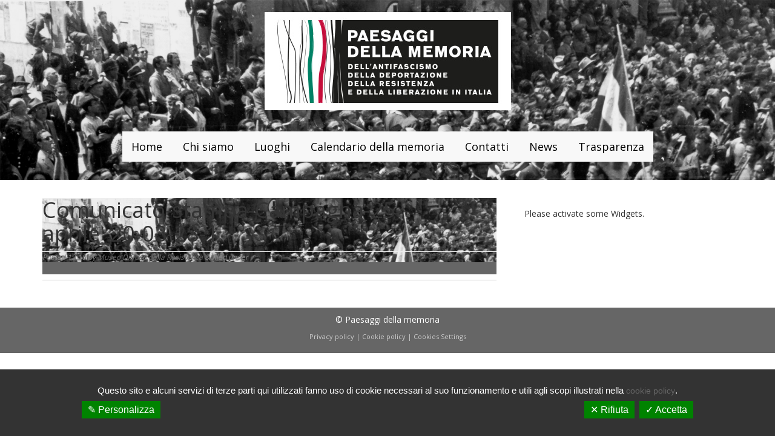

--- FILE ---
content_type: text/html; charset=UTF-8
request_url: http://www.paesaggidellamemoria.it/paesaggi-della-memoria-aderisce-a-raccontiamo-la-resistenza/comunicato-stampa-campagna-25-aprile_20-03-28-1/
body_size: 34318
content:
<!doctype html>

<!--[if IEMobile 7 ]> <html lang="it-IT"class="no-js iem7"> <![endif]-->
<!--[if lt IE 7 ]> <html lang="it-IT" class="no-js ie6"> <![endif]-->
<!--[if IE 7 ]>    <html lang="it-IT" class="no-js ie7"> <![endif]-->
<!--[if IE 8 ]>    <html lang="it-IT" class="no-js ie8"> <![endif]-->
<!--[if (gte IE 9)|(gt IEMobile 7)|!(IEMobile)|!(IE)]><!--><html lang="it-IT" class="no-js"><!--<![endif]-->

	<head>
		<meta charset="utf-8">
		<meta http-equiv="X-UA-Compatible" content="IE=edge,chrome=1">
		<title>Comunicato-stampa-Campagna-25-aprile_20-03-28-1 - Paesaggi della memoria</title>
		<meta name="viewport" content="width=device-width, initial-scale=1.0">
  		<link rel="pingback" href="http://www.paesaggidellamemoria.it/cms/xmlrpc.php">
        <link href='https://fonts.googleapis.com/css?family=Open+Sans:400,300,600,700' rel='stylesheet' type='text/css'>
        <link rel="stylesheet" href="https://maxcdn.bootstrapcdn.com/font-awesome/4.5.0/css/font-awesome.min.css">

<!-- <script type="text/javascript" src="/tarteaucitron/tarteaucitron.js"></script>
<script type="text/javascript" src="/tarteaucitron/tarteaucitron.init.js"></script> -->
<!-- -->


 <link href="http://www.paesaggidellamemoria.it/cms/wp-content/themes/paesaggidellamemoria/video-js/video-js.css" rel="stylesheet">
    <script src="http://www.paesaggidellamemoria.it/cms/wp-content/themes/paesaggidellamemoria/video-js/video.js"></script>
      <script>
    videojs.options.flash.swf = "video-js.swf";
  </script>
<script>
// Once the video is ready
    _V_("example_video_1").ready(function(){

      // Store the video object
      var myPlayer = this;
      // Make up an aspect ratio
      var aspectRatio = 264/640;

      function resizeVideoJS(){
        var width = document.getElementById(myPlayer.id).parentElement.offsetWidth;
        myPlayer.width(width).height( width * aspectRatio );

      }

       // Initialize resizeVideoJS()
      resizeVideoJS();
      // Then on resize call resizeVideoJS()
      window.onresize = resizeVideoJS;

    });
</script>
 
		<!-- wordpress head functions -->
		
<!-- MapPress Easy Google Maps Version:2.95.9 (https://www.mappresspro.com) -->
<meta name='robots' content='index, follow, max-image-preview:large, max-snippet:-1, max-video-preview:-1' />
	<style>img:is([sizes="auto" i], [sizes^="auto," i]) { contain-intrinsic-size: 3000px 1500px }</style>
	
	<!-- This site is optimized with the Yoast SEO plugin v26.8 - https://yoast.com/product/yoast-seo-wordpress/ -->
	<link rel="canonical" href="http://www.paesaggidellamemoria.it/paesaggi-della-memoria-aderisce-a-raccontiamo-la-resistenza/comunicato-stampa-campagna-25-aprile_20-03-28-1/" />
	<meta property="og:locale" content="it_IT" />
	<meta property="og:type" content="article" />
	<meta property="og:title" content="Comunicato-stampa-Campagna-25-aprile_20-03-28-1 - Paesaggi della memoria" />
	<meta property="og:url" content="http://www.paesaggidellamemoria.it/paesaggi-della-memoria-aderisce-a-raccontiamo-la-resistenza/comunicato-stampa-campagna-25-aprile_20-03-28-1/" />
	<meta property="og:site_name" content="Paesaggi della memoria" />
	<meta name="twitter:card" content="summary_large_image" />
	<script type="application/ld+json" class="yoast-schema-graph">{"@context":"https://schema.org","@graph":[{"@type":"WebPage","@id":"http://www.paesaggidellamemoria.it/paesaggi-della-memoria-aderisce-a-raccontiamo-la-resistenza/comunicato-stampa-campagna-25-aprile_20-03-28-1/","url":"http://www.paesaggidellamemoria.it/paesaggi-della-memoria-aderisce-a-raccontiamo-la-resistenza/comunicato-stampa-campagna-25-aprile_20-03-28-1/","name":"Comunicato-stampa-Campagna-25-aprile_20-03-28-1 - Paesaggi della memoria","isPartOf":{"@id":"https://www.paesaggidellamemoria.it/#website"},"primaryImageOfPage":{"@id":"http://www.paesaggidellamemoria.it/paesaggi-della-memoria-aderisce-a-raccontiamo-la-resistenza/comunicato-stampa-campagna-25-aprile_20-03-28-1/#primaryimage"},"image":{"@id":"http://www.paesaggidellamemoria.it/paesaggi-della-memoria-aderisce-a-raccontiamo-la-resistenza/comunicato-stampa-campagna-25-aprile_20-03-28-1/#primaryimage"},"thumbnailUrl":"http://www.paesaggidellamemoria.it/cms/wp-content/uploads/Comunicato-stampa-Campagna-25-aprile_20-03-28-1-pdf.jpg","datePublished":"2020-03-30T11:10:03+00:00","breadcrumb":{"@id":"http://www.paesaggidellamemoria.it/paesaggi-della-memoria-aderisce-a-raccontiamo-la-resistenza/comunicato-stampa-campagna-25-aprile_20-03-28-1/#breadcrumb"},"inLanguage":"it-IT","potentialAction":[{"@type":"ReadAction","target":["http://www.paesaggidellamemoria.it/paesaggi-della-memoria-aderisce-a-raccontiamo-la-resistenza/comunicato-stampa-campagna-25-aprile_20-03-28-1/"]}]},{"@type":"ImageObject","inLanguage":"it-IT","@id":"http://www.paesaggidellamemoria.it/paesaggi-della-memoria-aderisce-a-raccontiamo-la-resistenza/comunicato-stampa-campagna-25-aprile_20-03-28-1/#primaryimage","url":"http://www.paesaggidellamemoria.it/cms/wp-content/uploads/Comunicato-stampa-Campagna-25-aprile_20-03-28-1-pdf.jpg","contentUrl":"http://www.paesaggidellamemoria.it/cms/wp-content/uploads/Comunicato-stampa-Campagna-25-aprile_20-03-28-1-pdf.jpg"},{"@type":"BreadcrumbList","@id":"http://www.paesaggidellamemoria.it/paesaggi-della-memoria-aderisce-a-raccontiamo-la-resistenza/comunicato-stampa-campagna-25-aprile_20-03-28-1/#breadcrumb","itemListElement":[{"@type":"ListItem","position":1,"name":"Home","item":"https://www.paesaggidellamemoria.it/"},{"@type":"ListItem","position":2,"name":"Paesaggi della Memoria aderisce &#8211; #RaccontiamolaResistenza","item":"http://www.paesaggidellamemoria.it/paesaggi-della-memoria-aderisce-a-raccontiamo-la-resistenza/"},{"@type":"ListItem","position":3,"name":"Comunicato-stampa-Campagna-25-aprile_20-03-28-1"}]},{"@type":"WebSite","@id":"https://www.paesaggidellamemoria.it/#website","url":"https://www.paesaggidellamemoria.it/","name":"Paesaggi della memoria","description":"","potentialAction":[{"@type":"SearchAction","target":{"@type":"EntryPoint","urlTemplate":"https://www.paesaggidellamemoria.it/?s={search_term_string}"},"query-input":{"@type":"PropertyValueSpecification","valueRequired":true,"valueName":"search_term_string"}}],"inLanguage":"it-IT"}]}</script>
	<!-- / Yoast SEO plugin. -->


<link rel='dns-prefetch' href='//cdnjs.cloudflare.com' />
<script type="text/javascript">
/* <![CDATA[ */
window._wpemojiSettings = {"baseUrl":"https:\/\/s.w.org\/images\/core\/emoji\/15.0.3\/72x72\/","ext":".png","svgUrl":"https:\/\/s.w.org\/images\/core\/emoji\/15.0.3\/svg\/","svgExt":".svg","source":{"concatemoji":"http:\/\/www.paesaggidellamemoria.it\/cms\/wp-includes\/js\/wp-emoji-release.min.js?ver=80e10b68eb7ad711358454ebdd92de4b"}};
/*! This file is auto-generated */
!function(i,n){var o,s,e;function c(e){try{var t={supportTests:e,timestamp:(new Date).valueOf()};sessionStorage.setItem(o,JSON.stringify(t))}catch(e){}}function p(e,t,n){e.clearRect(0,0,e.canvas.width,e.canvas.height),e.fillText(t,0,0);var t=new Uint32Array(e.getImageData(0,0,e.canvas.width,e.canvas.height).data),r=(e.clearRect(0,0,e.canvas.width,e.canvas.height),e.fillText(n,0,0),new Uint32Array(e.getImageData(0,0,e.canvas.width,e.canvas.height).data));return t.every(function(e,t){return e===r[t]})}function u(e,t,n){switch(t){case"flag":return n(e,"\ud83c\udff3\ufe0f\u200d\u26a7\ufe0f","\ud83c\udff3\ufe0f\u200b\u26a7\ufe0f")?!1:!n(e,"\ud83c\uddfa\ud83c\uddf3","\ud83c\uddfa\u200b\ud83c\uddf3")&&!n(e,"\ud83c\udff4\udb40\udc67\udb40\udc62\udb40\udc65\udb40\udc6e\udb40\udc67\udb40\udc7f","\ud83c\udff4\u200b\udb40\udc67\u200b\udb40\udc62\u200b\udb40\udc65\u200b\udb40\udc6e\u200b\udb40\udc67\u200b\udb40\udc7f");case"emoji":return!n(e,"\ud83d\udc26\u200d\u2b1b","\ud83d\udc26\u200b\u2b1b")}return!1}function f(e,t,n){var r="undefined"!=typeof WorkerGlobalScope&&self instanceof WorkerGlobalScope?new OffscreenCanvas(300,150):i.createElement("canvas"),a=r.getContext("2d",{willReadFrequently:!0}),o=(a.textBaseline="top",a.font="600 32px Arial",{});return e.forEach(function(e){o[e]=t(a,e,n)}),o}function t(e){var t=i.createElement("script");t.src=e,t.defer=!0,i.head.appendChild(t)}"undefined"!=typeof Promise&&(o="wpEmojiSettingsSupports",s=["flag","emoji"],n.supports={everything:!0,everythingExceptFlag:!0},e=new Promise(function(e){i.addEventListener("DOMContentLoaded",e,{once:!0})}),new Promise(function(t){var n=function(){try{var e=JSON.parse(sessionStorage.getItem(o));if("object"==typeof e&&"number"==typeof e.timestamp&&(new Date).valueOf()<e.timestamp+604800&&"object"==typeof e.supportTests)return e.supportTests}catch(e){}return null}();if(!n){if("undefined"!=typeof Worker&&"undefined"!=typeof OffscreenCanvas&&"undefined"!=typeof URL&&URL.createObjectURL&&"undefined"!=typeof Blob)try{var e="postMessage("+f.toString()+"("+[JSON.stringify(s),u.toString(),p.toString()].join(",")+"));",r=new Blob([e],{type:"text/javascript"}),a=new Worker(URL.createObjectURL(r),{name:"wpTestEmojiSupports"});return void(a.onmessage=function(e){c(n=e.data),a.terminate(),t(n)})}catch(e){}c(n=f(s,u,p))}t(n)}).then(function(e){for(var t in e)n.supports[t]=e[t],n.supports.everything=n.supports.everything&&n.supports[t],"flag"!==t&&(n.supports.everythingExceptFlag=n.supports.everythingExceptFlag&&n.supports[t]);n.supports.everythingExceptFlag=n.supports.everythingExceptFlag&&!n.supports.flag,n.DOMReady=!1,n.readyCallback=function(){n.DOMReady=!0}}).then(function(){return e}).then(function(){var e;n.supports.everything||(n.readyCallback(),(e=n.source||{}).concatemoji?t(e.concatemoji):e.wpemoji&&e.twemoji&&(t(e.twemoji),t(e.wpemoji)))}))}((window,document),window._wpemojiSettings);
/* ]]> */
</script>
<style id='wp-emoji-styles-inline-css' type='text/css'>

	img.wp-smiley, img.emoji {
		display: inline !important;
		border: none !important;
		box-shadow: none !important;
		height: 1em !important;
		width: 1em !important;
		margin: 0 0.07em !important;
		vertical-align: -0.1em !important;
		background: none !important;
		padding: 0 !important;
	}
</style>
<link rel='stylesheet' id='wp-block-library-css' href='http://www.paesaggidellamemoria.it/cms/wp-includes/css/dist/block-library/style.min.css?ver=80e10b68eb7ad711358454ebdd92de4b' type='text/css' media='all' />
<link rel='stylesheet' id='mappress-leaflet-css' href='http://www.paesaggidellamemoria.it/cms/wp-content/plugins/mappress-google-maps-for-wordpress/lib/leaflet/leaflet.css?ver=1.7.1' type='text/css' media='all' />
<link rel='stylesheet' id='mappress-css' href='http://www.paesaggidellamemoria.it/cms/wp-content/plugins/mappress-google-maps-for-wordpress/css/mappress.css?ver=2.95.9' type='text/css' media='all' />
<style id='classic-theme-styles-inline-css' type='text/css'>
/*! This file is auto-generated */
.wp-block-button__link{color:#fff;background-color:#32373c;border-radius:9999px;box-shadow:none;text-decoration:none;padding:calc(.667em + 2px) calc(1.333em + 2px);font-size:1.125em}.wp-block-file__button{background:#32373c;color:#fff;text-decoration:none}
</style>
<style id='global-styles-inline-css' type='text/css'>
:root{--wp--preset--aspect-ratio--square: 1;--wp--preset--aspect-ratio--4-3: 4/3;--wp--preset--aspect-ratio--3-4: 3/4;--wp--preset--aspect-ratio--3-2: 3/2;--wp--preset--aspect-ratio--2-3: 2/3;--wp--preset--aspect-ratio--16-9: 16/9;--wp--preset--aspect-ratio--9-16: 9/16;--wp--preset--color--black: #000000;--wp--preset--color--cyan-bluish-gray: #abb8c3;--wp--preset--color--white: #ffffff;--wp--preset--color--pale-pink: #f78da7;--wp--preset--color--vivid-red: #cf2e2e;--wp--preset--color--luminous-vivid-orange: #ff6900;--wp--preset--color--luminous-vivid-amber: #fcb900;--wp--preset--color--light-green-cyan: #7bdcb5;--wp--preset--color--vivid-green-cyan: #00d084;--wp--preset--color--pale-cyan-blue: #8ed1fc;--wp--preset--color--vivid-cyan-blue: #0693e3;--wp--preset--color--vivid-purple: #9b51e0;--wp--preset--gradient--vivid-cyan-blue-to-vivid-purple: linear-gradient(135deg,rgba(6,147,227,1) 0%,rgb(155,81,224) 100%);--wp--preset--gradient--light-green-cyan-to-vivid-green-cyan: linear-gradient(135deg,rgb(122,220,180) 0%,rgb(0,208,130) 100%);--wp--preset--gradient--luminous-vivid-amber-to-luminous-vivid-orange: linear-gradient(135deg,rgba(252,185,0,1) 0%,rgba(255,105,0,1) 100%);--wp--preset--gradient--luminous-vivid-orange-to-vivid-red: linear-gradient(135deg,rgba(255,105,0,1) 0%,rgb(207,46,46) 100%);--wp--preset--gradient--very-light-gray-to-cyan-bluish-gray: linear-gradient(135deg,rgb(238,238,238) 0%,rgb(169,184,195) 100%);--wp--preset--gradient--cool-to-warm-spectrum: linear-gradient(135deg,rgb(74,234,220) 0%,rgb(151,120,209) 20%,rgb(207,42,186) 40%,rgb(238,44,130) 60%,rgb(251,105,98) 80%,rgb(254,248,76) 100%);--wp--preset--gradient--blush-light-purple: linear-gradient(135deg,rgb(255,206,236) 0%,rgb(152,150,240) 100%);--wp--preset--gradient--blush-bordeaux: linear-gradient(135deg,rgb(254,205,165) 0%,rgb(254,45,45) 50%,rgb(107,0,62) 100%);--wp--preset--gradient--luminous-dusk: linear-gradient(135deg,rgb(255,203,112) 0%,rgb(199,81,192) 50%,rgb(65,88,208) 100%);--wp--preset--gradient--pale-ocean: linear-gradient(135deg,rgb(255,245,203) 0%,rgb(182,227,212) 50%,rgb(51,167,181) 100%);--wp--preset--gradient--electric-grass: linear-gradient(135deg,rgb(202,248,128) 0%,rgb(113,206,126) 100%);--wp--preset--gradient--midnight: linear-gradient(135deg,rgb(2,3,129) 0%,rgb(40,116,252) 100%);--wp--preset--font-size--small: 13px;--wp--preset--font-size--medium: 20px;--wp--preset--font-size--large: 36px;--wp--preset--font-size--x-large: 42px;--wp--preset--spacing--20: 0.44rem;--wp--preset--spacing--30: 0.67rem;--wp--preset--spacing--40: 1rem;--wp--preset--spacing--50: 1.5rem;--wp--preset--spacing--60: 2.25rem;--wp--preset--spacing--70: 3.38rem;--wp--preset--spacing--80: 5.06rem;--wp--preset--shadow--natural: 6px 6px 9px rgba(0, 0, 0, 0.2);--wp--preset--shadow--deep: 12px 12px 50px rgba(0, 0, 0, 0.4);--wp--preset--shadow--sharp: 6px 6px 0px rgba(0, 0, 0, 0.2);--wp--preset--shadow--outlined: 6px 6px 0px -3px rgba(255, 255, 255, 1), 6px 6px rgba(0, 0, 0, 1);--wp--preset--shadow--crisp: 6px 6px 0px rgba(0, 0, 0, 1);}:where(.is-layout-flex){gap: 0.5em;}:where(.is-layout-grid){gap: 0.5em;}body .is-layout-flex{display: flex;}.is-layout-flex{flex-wrap: wrap;align-items: center;}.is-layout-flex > :is(*, div){margin: 0;}body .is-layout-grid{display: grid;}.is-layout-grid > :is(*, div){margin: 0;}:where(.wp-block-columns.is-layout-flex){gap: 2em;}:where(.wp-block-columns.is-layout-grid){gap: 2em;}:where(.wp-block-post-template.is-layout-flex){gap: 1.25em;}:where(.wp-block-post-template.is-layout-grid){gap: 1.25em;}.has-black-color{color: var(--wp--preset--color--black) !important;}.has-cyan-bluish-gray-color{color: var(--wp--preset--color--cyan-bluish-gray) !important;}.has-white-color{color: var(--wp--preset--color--white) !important;}.has-pale-pink-color{color: var(--wp--preset--color--pale-pink) !important;}.has-vivid-red-color{color: var(--wp--preset--color--vivid-red) !important;}.has-luminous-vivid-orange-color{color: var(--wp--preset--color--luminous-vivid-orange) !important;}.has-luminous-vivid-amber-color{color: var(--wp--preset--color--luminous-vivid-amber) !important;}.has-light-green-cyan-color{color: var(--wp--preset--color--light-green-cyan) !important;}.has-vivid-green-cyan-color{color: var(--wp--preset--color--vivid-green-cyan) !important;}.has-pale-cyan-blue-color{color: var(--wp--preset--color--pale-cyan-blue) !important;}.has-vivid-cyan-blue-color{color: var(--wp--preset--color--vivid-cyan-blue) !important;}.has-vivid-purple-color{color: var(--wp--preset--color--vivid-purple) !important;}.has-black-background-color{background-color: var(--wp--preset--color--black) !important;}.has-cyan-bluish-gray-background-color{background-color: var(--wp--preset--color--cyan-bluish-gray) !important;}.has-white-background-color{background-color: var(--wp--preset--color--white) !important;}.has-pale-pink-background-color{background-color: var(--wp--preset--color--pale-pink) !important;}.has-vivid-red-background-color{background-color: var(--wp--preset--color--vivid-red) !important;}.has-luminous-vivid-orange-background-color{background-color: var(--wp--preset--color--luminous-vivid-orange) !important;}.has-luminous-vivid-amber-background-color{background-color: var(--wp--preset--color--luminous-vivid-amber) !important;}.has-light-green-cyan-background-color{background-color: var(--wp--preset--color--light-green-cyan) !important;}.has-vivid-green-cyan-background-color{background-color: var(--wp--preset--color--vivid-green-cyan) !important;}.has-pale-cyan-blue-background-color{background-color: var(--wp--preset--color--pale-cyan-blue) !important;}.has-vivid-cyan-blue-background-color{background-color: var(--wp--preset--color--vivid-cyan-blue) !important;}.has-vivid-purple-background-color{background-color: var(--wp--preset--color--vivid-purple) !important;}.has-black-border-color{border-color: var(--wp--preset--color--black) !important;}.has-cyan-bluish-gray-border-color{border-color: var(--wp--preset--color--cyan-bluish-gray) !important;}.has-white-border-color{border-color: var(--wp--preset--color--white) !important;}.has-pale-pink-border-color{border-color: var(--wp--preset--color--pale-pink) !important;}.has-vivid-red-border-color{border-color: var(--wp--preset--color--vivid-red) !important;}.has-luminous-vivid-orange-border-color{border-color: var(--wp--preset--color--luminous-vivid-orange) !important;}.has-luminous-vivid-amber-border-color{border-color: var(--wp--preset--color--luminous-vivid-amber) !important;}.has-light-green-cyan-border-color{border-color: var(--wp--preset--color--light-green-cyan) !important;}.has-vivid-green-cyan-border-color{border-color: var(--wp--preset--color--vivid-green-cyan) !important;}.has-pale-cyan-blue-border-color{border-color: var(--wp--preset--color--pale-cyan-blue) !important;}.has-vivid-cyan-blue-border-color{border-color: var(--wp--preset--color--vivid-cyan-blue) !important;}.has-vivid-purple-border-color{border-color: var(--wp--preset--color--vivid-purple) !important;}.has-vivid-cyan-blue-to-vivid-purple-gradient-background{background: var(--wp--preset--gradient--vivid-cyan-blue-to-vivid-purple) !important;}.has-light-green-cyan-to-vivid-green-cyan-gradient-background{background: var(--wp--preset--gradient--light-green-cyan-to-vivid-green-cyan) !important;}.has-luminous-vivid-amber-to-luminous-vivid-orange-gradient-background{background: var(--wp--preset--gradient--luminous-vivid-amber-to-luminous-vivid-orange) !important;}.has-luminous-vivid-orange-to-vivid-red-gradient-background{background: var(--wp--preset--gradient--luminous-vivid-orange-to-vivid-red) !important;}.has-very-light-gray-to-cyan-bluish-gray-gradient-background{background: var(--wp--preset--gradient--very-light-gray-to-cyan-bluish-gray) !important;}.has-cool-to-warm-spectrum-gradient-background{background: var(--wp--preset--gradient--cool-to-warm-spectrum) !important;}.has-blush-light-purple-gradient-background{background: var(--wp--preset--gradient--blush-light-purple) !important;}.has-blush-bordeaux-gradient-background{background: var(--wp--preset--gradient--blush-bordeaux) !important;}.has-luminous-dusk-gradient-background{background: var(--wp--preset--gradient--luminous-dusk) !important;}.has-pale-ocean-gradient-background{background: var(--wp--preset--gradient--pale-ocean) !important;}.has-electric-grass-gradient-background{background: var(--wp--preset--gradient--electric-grass) !important;}.has-midnight-gradient-background{background: var(--wp--preset--gradient--midnight) !important;}.has-small-font-size{font-size: var(--wp--preset--font-size--small) !important;}.has-medium-font-size{font-size: var(--wp--preset--font-size--medium) !important;}.has-large-font-size{font-size: var(--wp--preset--font-size--large) !important;}.has-x-large-font-size{font-size: var(--wp--preset--font-size--x-large) !important;}
:where(.wp-block-post-template.is-layout-flex){gap: 1.25em;}:where(.wp-block-post-template.is-layout-grid){gap: 1.25em;}
:where(.wp-block-columns.is-layout-flex){gap: 2em;}:where(.wp-block-columns.is-layout-grid){gap: 2em;}
:root :where(.wp-block-pullquote){font-size: 1.5em;line-height: 1.6;}
</style>
<link rel='stylesheet' id='contact-form-7-css' href='http://www.paesaggidellamemoria.it/cms/wp-content/plugins/contact-form-7/includes/css/styles.css?ver=6.1.4' type='text/css' media='all' />
<link rel='stylesheet' id='wpbs-css' href='http://www.paesaggidellamemoria.it/cms/wp-content/themes/paesaggidellamemoria/library/dist/css/styles.f6413c85.min.css?ver=1.0' type='text/css' media='all' />
<link rel='stylesheet' id='wpbs-style-css' href='http://www.paesaggidellamemoria.it/cms/wp-content/themes/paesaggidellamemoria/style.css?ver=1.0' type='text/css' media='all' />
<link rel='stylesheet' id='animate-css-css' href='https://cdnjs.cloudflare.com/ajax/libs/animate.css/3.5.2/animate.min.css?ver=1.0' type='text/css' media='all' />
<link rel='stylesheet' id='tarteaucitron.css-css' href='http://www.paesaggidellamemoria.it/cms/wp-content/plugins/cookie-webag/assets/css/tarteaucitron.css?ver=80e10b68eb7ad711358454ebdd92de4b' type='text/css' media='all' />
<script type="text/javascript" src="http://www.paesaggidellamemoria.it/cms/wp-includes/js/jquery/jquery.min.js?ver=3.7.1" id="jquery-core-js"></script>
<script type="text/javascript" src="http://www.paesaggidellamemoria.it/cms/wp-includes/js/jquery/jquery-migrate.min.js?ver=3.4.1" id="jquery-migrate-js"></script>
<script type="text/javascript" src="http://www.paesaggidellamemoria.it/cms/wp-content/themes/paesaggidellamemoria/bower_components/bootstrap/dist/js/bootstrap.js?ver=1.2" id="bootstrap-js"></script>
<script type="text/javascript" src="http://www.paesaggidellamemoria.it/cms/wp-content/themes/paesaggidellamemoria/library/dist/js/scripts.d1e3d952.min.js?ver=1.2" id="wpbs-js-js"></script>
<script type="text/javascript" src="http://www.paesaggidellamemoria.it/cms/wp-content/themes/paesaggidellamemoria/bower_components/modernizer/modernizr.js?ver=1.2" id="modernizr-js"></script>
<link rel="https://api.w.org/" href="http://www.paesaggidellamemoria.it/wp-json/" /><link rel="alternate" title="JSON" type="application/json" href="http://www.paesaggidellamemoria.it/wp-json/wp/v2/media/1927" /><link rel='shortlink' href='http://www.paesaggidellamemoria.it/?p=1927' />
<link rel="alternate" title="oEmbed (JSON)" type="application/json+oembed" href="http://www.paesaggidellamemoria.it/wp-json/oembed/1.0/embed?url=http%3A%2F%2Fwww.paesaggidellamemoria.it%2Fpaesaggi-della-memoria-aderisce-a-raccontiamo-la-resistenza%2Fcomunicato-stampa-campagna-25-aprile_20-03-28-1%2F" />
<link rel="alternate" title="oEmbed (XML)" type="text/xml+oembed" href="http://www.paesaggidellamemoria.it/wp-json/oembed/1.0/embed?url=http%3A%2F%2Fwww.paesaggidellamemoria.it%2Fpaesaggi-della-memoria-aderisce-a-raccontiamo-la-resistenza%2Fcomunicato-stampa-campagna-25-aprile_20-03-28-1%2F&#038;format=xml" />
<link rel="icon" href="http://www.paesaggidellamemoria.it/cms/wp-content/uploads/cropped-logo_PaesaggiMemoria_quadrato-32x32.png" sizes="32x32" />
<link rel="icon" href="http://www.paesaggidellamemoria.it/cms/wp-content/uploads/cropped-logo_PaesaggiMemoria_quadrato-192x192.png" sizes="192x192" />
<link rel="apple-touch-icon" href="http://www.paesaggidellamemoria.it/cms/wp-content/uploads/cropped-logo_PaesaggiMemoria_quadrato-180x180.png" />
<meta name="msapplication-TileImage" content="http://www.paesaggidellamemoria.it/cms/wp-content/uploads/cropped-logo_PaesaggiMemoria_quadrato-270x270.png" />
		<style type="text/css" id="wp-custom-css">
			.collapse.navbar-collapse.navbar-responsive-collapse {
  display: flex !important;	
}

#menu-menu-principale {
	margin: auto !important;
}


.card-header img {
    position: absolute;
    height: 50px;
    width: 50px;
    object-fit: cover;
    right: 10px;
}


.page-id-18 .box img, .box-2 img {
    float: left;
    margin-right: 8px;
    max-width: 100px;
    height: auto;
    max-height: 100px;
}


img:is([sizes="auto" i], [sizes^="auto," i]) {
    contain-intrinsic-size: none !important
}

@media (max-width: 767px) {
.page .navbar, .archive .navbar, .single .navbar {
    padding-bottom: 0;
	margin-top: -80px !important;
        background: none;
        border: none;
	margin-bottom: 80px !important;
}
	.collapse.navbar-collapse.navbar-responsive-collapse,
.collapse.navbar-collapse.navbar-responsive-collapse[aria-expanded="false"]{
    display: none !important;
	       background-color: #f8f8f8;
        border-color: #e7e7e7;
        margin-top: 50px;
	height:auto !important
}
	.collapse.navbar-collapse.navbar-responsive-collapse[aria-expanded="true"]{
    display: block !important;
        background-color: #f8f8f8;
        border-color: #e7e7e7;
        margin-top: 50px;
}
	
	#logo {
		text-align:left !important
	}
	
	#logo img { width: 70%;
    height: auto;
		position:relative;
		z-index:11
	}
}		</style>
				<!-- end of wordpress head -->
		<!-- IE8 fallback moved below head to work properly. Added respond as well. Tested to work. -->
			<!-- media-queries.js (fallback) -->
		<!--[if lt IE 9]>
			<script src="http://css3-mediaqueries-js.googlecode.com/svn/trunk/css3-mediaqueries.js"></script>
		<![endif]-->

		<!-- html5.js -->
		<!--[if lt IE 9]>
			<script src="http://html5shim.googlecode.com/svn/trunk/html5.js"></script>
		<![endif]-->

			<!-- respond.js -->
		<!--[if lt IE 9]>
		          <script type='text/javascript' src="http://cdnjs.cloudflare.com/ajax/libs/respond.js/1.4.2/respond.js"></script>
		<![endif]-->
		<script>
		jQuery(document).ready(function($){
		$('#user-comment-shortcuts-wrap').hide();
		});
		</script>
	</head>

	<body class="attachment attachment-template-default single single-attachment postid-1927 attachmentid-1927 attachment-pdf">

		<header role="banner">
        <div id="logo"><a href="http://www.paesaggidellamemoria.it"><img src="http://www.paesaggidellamemoria.it/cms/wp-content/themes/paesaggidellamemoria/img/logo.jpg" width="407" height="162" alt="Paesaggi delle memoria"></a></div>

		  <div class="navbar navbar-default">
				<div class="container">

					<div class="navbar-header">
						<button type="button" class="navbar-toggle" data-toggle="collapse" data-target=".navbar-responsive-collapse">
							<span class="icon-bar"></span>
							<span class="icon-bar"></span>
							<span class="icon-bar"></span>
						</button>


					</div>

					<div class="collapse navbar-collapse navbar-responsive-collapse">
						<ul id="menu-menu-principale" class="nav navbar-nav"><li id="menu-item-15" class="menu-item menu-item-type-post_type menu-item-object-page menu-item-home"><a href="http://www.paesaggidellamemoria.it/">Home</a></li>
<li id="menu-item-16" class="menu-item menu-item-type-post_type menu-item-object-page"><a href="http://www.paesaggidellamemoria.it/chi-siamo/">Chi siamo</a></li>
<li id="menu-item-80" class="menu-item menu-item-type-post_type menu-item-object-page"><a href="http://www.paesaggidellamemoria.it/luoghi/">Luoghi</a></li>
<li id="menu-item-3116" class="menu-item menu-item-type-post_type menu-item-object-page"><a href="http://www.paesaggidellamemoria.it/calendario-della-memoria/">Calendario della memoria</a></li>
<li id="menu-item-920" class="menu-item menu-item-type-post_type menu-item-object-page"><a href="http://www.paesaggidellamemoria.it/mappa/">Contatti</a></li>
<li id="menu-item-84" class="menu-item menu-item-type-taxonomy menu-item-object-category"><a href="http://www.paesaggidellamemoria.it/news/">News</a></li>
<li id="menu-item-14" class="menu-item menu-item-type-post_type menu-item-object-page"><a href="http://www.paesaggidellamemoria.it/contatti/">Trasparenza</a></li>
</ul>

					</div>

				</div> <!-- end .container -->
			</div> <!-- end .navbar -->

        


		</header> <!-- end header -->

		<div class="container">
			
			<div id="content" class="clearfix row">
			
				<div id="main" class="col col-lg-8 clearfix" role="main">

										
					<article id="post-1927" class="clearfix post-1927 attachment type-attachment status-inherit hentry" role="article" itemscope itemtype="http://schema.org/BlogPosting">
						
						<header>
							
							<div class="page-header"><h1 class="single-title" itemprop="headline">Comunicato-stampa-Campagna-25-aprile_20-03-28-1</h1></div>
							
							<p class="meta">Posted <time datetime="2020-03-30" pubdate>13:10</time> by <a href="http://www.paesaggidellamemoria.it/author/diffuso-resistenza/" title="Articoli scritti da Museo Diffuso della Resistenza" rel="author">Museo Diffuso della Resistenza</a> <span class="amp">&</span> filed under .</p>
						
						</header> <!-- end article header -->
					
						<section class="post_content clearfix" itemprop="articleBody">
							
														
						</section> <!-- end article section -->
						
						<footer>
			
														
						</footer> <!-- end article footer -->
					
					</article> <!-- end article -->
					
					
<!-- You can start editing here. -->



					
								
					
								
				</div> <!-- end #main -->
    
								<div id="sidebar1" class="col-sm-4" role="complementary">
				
					
						<!-- This content shows up if there are no widgets defined in the backend. -->
						
						<div class="alert alert-message">
						
							<p>Please activate some Widgets.</p>
						
						</div>

					
				</div>    
			</div> <!-- end #content -->


			
</div> <!-- end #container -->
            
            <footer role="contentinfo">
			
				<div id="inner-footer" class="clearfix">
		       
		          <div id="widget-footer" class="clearfix row">
		            		            		            		            		            		            		          </div>
					
					<nav class="clearfix">
											</nav>
					
					
			
					<p class="attribution">&copy; Paesaggi della memoria<p style="text-align:center;font-size: 11px;
color: #ccc;"> <a href="/privacy" style="cursor:pointer;color:#ccc !important">Privacy policy</a> | <a href="/cookie" style="cursor:pointer;color:#ccc !important">Cookie policy</a> |  <a style="cursor:pointer;color:#ccc !important" id="tarteaucitronManager" onclick="tarteaucitron.userInterface.openPanel();">Cookies Settings</a>	</p>        
				
				</div> <!-- end #inner-footer -->
				
			</footer> <!-- end footer -->
		
		
				
		<!--[if lt IE 7 ]>
  			<script src="//ajax.googleapis.com/ajax/libs/chrome-frame/1.0.3/CFInstall.min.js"></script>
  			<script>window.attachEvent('onload',function(){CFInstall.check({mode:'overlay'})})</script>
		<![endif]-->
		
		<script type="text/javascript" src="http://www.paesaggidellamemoria.it/cms/wp-includes/js/dist/hooks.min.js?ver=4d63a3d491d11ffd8ac6" id="wp-hooks-js"></script>
<script type="text/javascript" src="http://www.paesaggidellamemoria.it/cms/wp-includes/js/dist/i18n.min.js?ver=5e580eb46a90c2b997e6" id="wp-i18n-js"></script>
<script type="text/javascript" id="wp-i18n-js-after">
/* <![CDATA[ */
wp.i18n.setLocaleData( { 'text direction\u0004ltr': [ 'ltr' ] } );
/* ]]> */
</script>
<script type="text/javascript" src="http://www.paesaggidellamemoria.it/cms/wp-content/plugins/contact-form-7/includes/swv/js/index.js?ver=6.1.4" id="swv-js"></script>
<script type="text/javascript" id="contact-form-7-js-translations">
/* <![CDATA[ */
( function( domain, translations ) {
	var localeData = translations.locale_data[ domain ] || translations.locale_data.messages;
	localeData[""].domain = domain;
	wp.i18n.setLocaleData( localeData, domain );
} )( "contact-form-7", {"translation-revision-date":"2025-08-13 10:50:50+0000","generator":"GlotPress\/4.0.1","domain":"messages","locale_data":{"messages":{"":{"domain":"messages","plural-forms":"nplurals=2; plural=n != 1;","lang":"it"},"This contact form is placed in the wrong place.":["Questo modulo di contatto \u00e8 posizionato nel posto sbagliato."],"Error:":["Errore:"]}},"comment":{"reference":"includes\/js\/index.js"}} );
/* ]]> */
</script>
<script type="text/javascript" id="contact-form-7-js-before">
/* <![CDATA[ */
var wpcf7 = {
    "api": {
        "root": "http:\/\/www.paesaggidellamemoria.it\/wp-json\/",
        "namespace": "contact-form-7\/v1"
    }
};
/* ]]> */
</script>
<script type="text/javascript" src="http://www.paesaggidellamemoria.it/cms/wp-content/plugins/contact-form-7/includes/js/index.js?ver=6.1.4" id="contact-form-7-js"></script>
<script type="text/javascript" id="tarteaucitron.js-js-extra">
/* <![CDATA[ */
var pluginInfo = {"version":"2592","ajaxUrl":"http:\/\/www.paesaggidellamemoria.it\/cms\/wp-admin\/admin-ajax.php","ajax_nonce":"2542633938"};
/* ]]> */
</script>
<script type="text/javascript" src="http://www.paesaggidellamemoria.it/cms/wp-content/plugins/cookie-webag/assets/tarteaucitron.js?ver=80e10b68eb7ad711358454ebdd92de4b" id="tarteaucitron.js-js"></script>
<script type="text/javascript" id="tarteaucitron.init.js-js-extra">
/* <![CDATA[ */
var cookieSettings = {"customButton":"navigator-footer","customButtonHtml":"","customDirettiva":"","customAlertBigClick":"","disableConfirmCookie":"analytics","customTextForCookie":"analytics:Servizio di statistiche in forma anonima","subServices":"","orientation":"bottom","adblocker":"","customtags":"tarteaucitron.user.analyticsAnonymizeIp = true;\r\n(tarteaucitron.job = tarteaucitron.job || []).push('analytics');\r\n(tarteaucitron.job = tarteaucitron.job || []).push('twittertimeline');","saveCookieChoice":"","infoVersion":"","acceptFocusForm":"","lang":"it","cookieversion":"Versione 1.1 del 10\/01\/2022"};
/* ]]> */
</script>
<script type="text/javascript" src="http://www.paesaggidellamemoria.it/cms/wp-content/plugins/cookie-webag/assets/tarteaucitron.init.js?ver=80e10b68eb7ad711358454ebdd92de4b" id="tarteaucitron.init.js-js"></script>

		<!-- remove this for production -->
<script>
  (function(i,s,o,g,r,a,m){i['GoogleAnalyticsObject']=r;i[r]=i[r]||function(){
  (i[r].q=i[r].q||[]).push(arguments)},i[r].l=1*new Date();a=s.createElement(o),
  m=s.getElementsByTagName(o)[0];a.async=1;a.src=g;m.parentNode.insertBefore(a,m)
  })(window,document,'script','//www.google-analytics.com/analytics.js','ga');

  ga('create', 'UA-61992694-1', 'auto');
  ga('set', 'anonymizeIp', true);
  ga('send', 'pageview');

</script>

	</body>

</html>